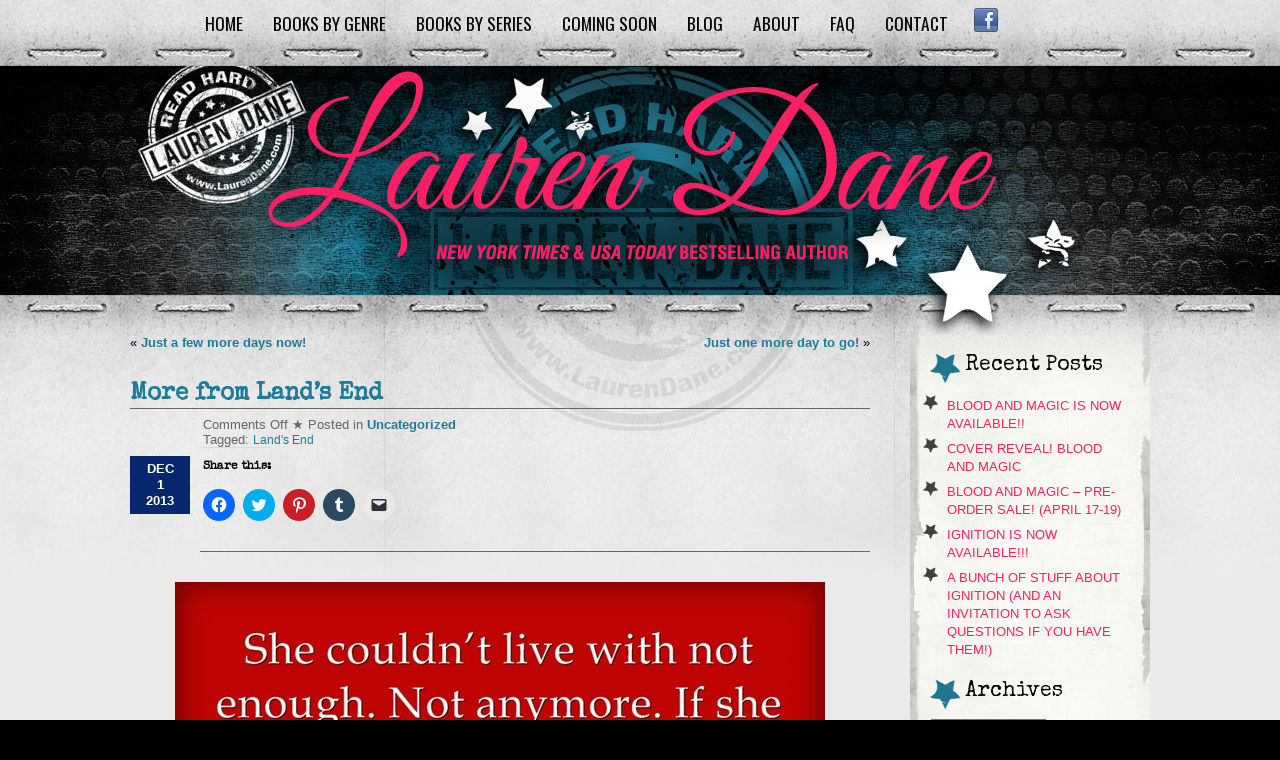

--- FILE ---
content_type: text/html; charset=UTF-8
request_url: https://www.laurendane.com/blog/2013/12/01/more-from-lands-end/
body_size: 12914
content:
<!DOCTYPE HTML PUBLIC "-//W3C//DTD HTML 4.01 Transitional//EN" "http://www.w3.org/TR/html4/loose.dtd">
<html>
<head>
<link href='https://fonts.googleapis.com/css?family=Oswald' rel='stylesheet' type='text/css'>
<link href='https://fonts.googleapis.com/css?family=Special+Elite' rel='stylesheet' type='text/css'>
<meta http-equiv="Content-Type" content="text/html; charset=UTF-8" />


        <meta name="generator" content="WordPress 6.5.7" /> <!-- leave this for stats -->
        <link rel="alternate" type="application/rss+xml" title="RSS 2.0" href="https://www.laurendane.com/feed/" />
        <link rel="alternate" type="text/xml" title="RSS .92" href="https://www.laurendane.com/feed/rss/" />
        <link rel="alternate" type="application/atom+xml" title="Atom 0.3" href="https://www.laurendane.com/feed/atom/" />
        <link rel="pingback" href="https://www.laurendane.com/xmlrpc.php" />
         <?if ( is_singular() ) wp_enqueue_script( 'comment-reply' ); ?>
        
		<!-- All in One SEO 4.6.1.1 - aioseo.com -->
		<title>More from Land’s End | Lauren Dane</title>
		<meta name="robots" content="max-image-preview:large" />
		<link rel="canonical" href="https://www.laurendane.com/blog/2013/12/01/more-from-lands-end/" />
		<meta name="generator" content="All in One SEO (AIOSEO) 4.6.1.1" />
		<meta property="og:locale" content="en_US" />
		<meta property="og:site_name" content="Lauren Dane | New York Times bestselling author" />
		<meta property="og:type" content="article" />
		<meta property="og:title" content="More from Land’s End | Lauren Dane" />
		<meta property="og:url" content="https://www.laurendane.com/blog/2013/12/01/more-from-lands-end/" />
		<meta property="article:published_time" content="2013-12-01T09:00:26+00:00" />
		<meta property="article:modified_time" content="2013-11-30T00:36:35+00:00" />
		<meta name="twitter:card" content="summary" />
		<meta name="twitter:title" content="More from Land’s End | Lauren Dane" />
		<script type="application/ld+json" class="aioseo-schema">
			{"@context":"https:\/\/schema.org","@graph":[{"@type":"Article","@id":"https:\/\/www.laurendane.com\/blog\/2013\/12\/01\/more-from-lands-end\/#article","name":"More from Land\u2019s End | Lauren Dane","headline":"More from Land&#8217;s End","author":{"@id":"https:\/\/www.laurendane.com\/blog\/author\/lauren\/#author"},"publisher":{"@id":"https:\/\/www.laurendane.com\/#organization"},"image":{"@type":"ImageObject","url":"https:\/\/www.laurendane.com\/wp-content\/uploads\/She-couldnt-live-with.jpg","@id":"https:\/\/www.laurendane.com\/blog\/2013\/12\/01\/more-from-lands-end\/#articleImage","width":650,"height":673},"datePublished":"2013-12-01T02:00:26-08:00","dateModified":"2013-11-29T17:36:35-08:00","inLanguage":"en","mainEntityOfPage":{"@id":"https:\/\/www.laurendane.com\/blog\/2013\/12\/01\/more-from-lands-end\/#webpage"},"isPartOf":{"@id":"https:\/\/www.laurendane.com\/blog\/2013\/12\/01\/more-from-lands-end\/#webpage"},"articleSection":"Uncategorized, Land's End"},{"@type":"BreadcrumbList","@id":"https:\/\/www.laurendane.com\/blog\/2013\/12\/01\/more-from-lands-end\/#breadcrumblist","itemListElement":[{"@type":"ListItem","@id":"https:\/\/www.laurendane.com\/#listItem","position":1,"name":"Home","item":"https:\/\/www.laurendane.com\/","nextItem":"https:\/\/www.laurendane.com\/blog\/2013\/#listItem"},{"@type":"ListItem","@id":"https:\/\/www.laurendane.com\/blog\/2013\/#listItem","position":2,"name":"2013","item":"https:\/\/www.laurendane.com\/blog\/2013\/","nextItem":"https:\/\/www.laurendane.com\/blog\/2013\/12\/#listItem","previousItem":"https:\/\/www.laurendane.com\/#listItem"},{"@type":"ListItem","@id":"https:\/\/www.laurendane.com\/blog\/2013\/12\/#listItem","position":3,"name":"December","item":"https:\/\/www.laurendane.com\/blog\/2013\/12\/","nextItem":"https:\/\/www.laurendane.com\/blog\/2013\/12\/01\/#listItem","previousItem":"https:\/\/www.laurendane.com\/blog\/2013\/#listItem"},{"@type":"ListItem","@id":"https:\/\/www.laurendane.com\/blog\/2013\/12\/01\/#listItem","position":4,"name":"1","item":"https:\/\/www.laurendane.com\/blog\/2013\/12\/01\/","nextItem":"https:\/\/www.laurendane.com\/blog\/2013\/12\/01\/more-from-lands-end\/#listItem","previousItem":"https:\/\/www.laurendane.com\/blog\/2013\/12\/#listItem"},{"@type":"ListItem","@id":"https:\/\/www.laurendane.com\/blog\/2013\/12\/01\/more-from-lands-end\/#listItem","position":5,"name":"More from Land's End","previousItem":"https:\/\/www.laurendane.com\/blog\/2013\/12\/01\/#listItem"}]},{"@type":"Organization","@id":"https:\/\/www.laurendane.com\/#organization","name":"Lauren Dane","url":"https:\/\/www.laurendane.com\/"},{"@type":"Person","@id":"https:\/\/www.laurendane.com\/blog\/author\/lauren\/#author","url":"https:\/\/www.laurendane.com\/blog\/author\/lauren\/","name":"Lauren Dane","image":{"@type":"ImageObject","@id":"https:\/\/www.laurendane.com\/blog\/2013\/12\/01\/more-from-lands-end\/#authorImage","url":"https:\/\/secure.gravatar.com\/avatar\/514119b8d983233b0662af49cbd093bb?s=96&r=pg","width":96,"height":96,"caption":"Lauren Dane"}},{"@type":"WebPage","@id":"https:\/\/www.laurendane.com\/blog\/2013\/12\/01\/more-from-lands-end\/#webpage","url":"https:\/\/www.laurendane.com\/blog\/2013\/12\/01\/more-from-lands-end\/","name":"More from Land\u2019s End | Lauren Dane","inLanguage":"en","isPartOf":{"@id":"https:\/\/www.laurendane.com\/#website"},"breadcrumb":{"@id":"https:\/\/www.laurendane.com\/blog\/2013\/12\/01\/more-from-lands-end\/#breadcrumblist"},"author":{"@id":"https:\/\/www.laurendane.com\/blog\/author\/lauren\/#author"},"creator":{"@id":"https:\/\/www.laurendane.com\/blog\/author\/lauren\/#author"},"datePublished":"2013-12-01T02:00:26-08:00","dateModified":"2013-11-29T17:36:35-08:00"},{"@type":"WebSite","@id":"https:\/\/www.laurendane.com\/#website","url":"https:\/\/www.laurendane.com\/","name":"Lauren Dane","description":"New York Times bestselling author","inLanguage":"en","publisher":{"@id":"https:\/\/www.laurendane.com\/#organization"}}]}
		</script>
		<!-- All in One SEO -->

<link rel='dns-prefetch' href='//secure.gravatar.com' />
<link rel='dns-prefetch' href='//stats.wp.com' />
<link rel='dns-prefetch' href='//v0.wordpress.com' />
<script type="text/javascript">
/* <![CDATA[ */
window._wpemojiSettings = {"baseUrl":"https:\/\/s.w.org\/images\/core\/emoji\/15.0.3\/72x72\/","ext":".png","svgUrl":"https:\/\/s.w.org\/images\/core\/emoji\/15.0.3\/svg\/","svgExt":".svg","source":{"concatemoji":"https:\/\/www.laurendane.com\/wp-includes\/js\/wp-emoji-release.min.js?ver=409413ad3795bdec0b6b798e8f0a23a7"}};
/*! This file is auto-generated */
!function(i,n){var o,s,e;function c(e){try{var t={supportTests:e,timestamp:(new Date).valueOf()};sessionStorage.setItem(o,JSON.stringify(t))}catch(e){}}function p(e,t,n){e.clearRect(0,0,e.canvas.width,e.canvas.height),e.fillText(t,0,0);var t=new Uint32Array(e.getImageData(0,0,e.canvas.width,e.canvas.height).data),r=(e.clearRect(0,0,e.canvas.width,e.canvas.height),e.fillText(n,0,0),new Uint32Array(e.getImageData(0,0,e.canvas.width,e.canvas.height).data));return t.every(function(e,t){return e===r[t]})}function u(e,t,n){switch(t){case"flag":return n(e,"\ud83c\udff3\ufe0f\u200d\u26a7\ufe0f","\ud83c\udff3\ufe0f\u200b\u26a7\ufe0f")?!1:!n(e,"\ud83c\uddfa\ud83c\uddf3","\ud83c\uddfa\u200b\ud83c\uddf3")&&!n(e,"\ud83c\udff4\udb40\udc67\udb40\udc62\udb40\udc65\udb40\udc6e\udb40\udc67\udb40\udc7f","\ud83c\udff4\u200b\udb40\udc67\u200b\udb40\udc62\u200b\udb40\udc65\u200b\udb40\udc6e\u200b\udb40\udc67\u200b\udb40\udc7f");case"emoji":return!n(e,"\ud83d\udc26\u200d\u2b1b","\ud83d\udc26\u200b\u2b1b")}return!1}function f(e,t,n){var r="undefined"!=typeof WorkerGlobalScope&&self instanceof WorkerGlobalScope?new OffscreenCanvas(300,150):i.createElement("canvas"),a=r.getContext("2d",{willReadFrequently:!0}),o=(a.textBaseline="top",a.font="600 32px Arial",{});return e.forEach(function(e){o[e]=t(a,e,n)}),o}function t(e){var t=i.createElement("script");t.src=e,t.defer=!0,i.head.appendChild(t)}"undefined"!=typeof Promise&&(o="wpEmojiSettingsSupports",s=["flag","emoji"],n.supports={everything:!0,everythingExceptFlag:!0},e=new Promise(function(e){i.addEventListener("DOMContentLoaded",e,{once:!0})}),new Promise(function(t){var n=function(){try{var e=JSON.parse(sessionStorage.getItem(o));if("object"==typeof e&&"number"==typeof e.timestamp&&(new Date).valueOf()<e.timestamp+604800&&"object"==typeof e.supportTests)return e.supportTests}catch(e){}return null}();if(!n){if("undefined"!=typeof Worker&&"undefined"!=typeof OffscreenCanvas&&"undefined"!=typeof URL&&URL.createObjectURL&&"undefined"!=typeof Blob)try{var e="postMessage("+f.toString()+"("+[JSON.stringify(s),u.toString(),p.toString()].join(",")+"));",r=new Blob([e],{type:"text/javascript"}),a=new Worker(URL.createObjectURL(r),{name:"wpTestEmojiSupports"});return void(a.onmessage=function(e){c(n=e.data),a.terminate(),t(n)})}catch(e){}c(n=f(s,u,p))}t(n)}).then(function(e){for(var t in e)n.supports[t]=e[t],n.supports.everything=n.supports.everything&&n.supports[t],"flag"!==t&&(n.supports.everythingExceptFlag=n.supports.everythingExceptFlag&&n.supports[t]);n.supports.everythingExceptFlag=n.supports.everythingExceptFlag&&!n.supports.flag,n.DOMReady=!1,n.readyCallback=function(){n.DOMReady=!0}}).then(function(){return e}).then(function(){var e;n.supports.everything||(n.readyCallback(),(e=n.source||{}).concatemoji?t(e.concatemoji):e.wpemoji&&e.twemoji&&(t(e.twemoji),t(e.wpemoji)))}))}((window,document),window._wpemojiSettings);
/* ]]> */
</script>
<style id='wp-emoji-styles-inline-css' type='text/css'>

	img.wp-smiley, img.emoji {
		display: inline !important;
		border: none !important;
		box-shadow: none !important;
		height: 1em !important;
		width: 1em !important;
		margin: 0 0.07em !important;
		vertical-align: -0.1em !important;
		background: none !important;
		padding: 0 !important;
	}
</style>
<link rel='stylesheet' id='wp-block-library-css' href='https://www.laurendane.com/wp-includes/css/dist/block-library/style.min.css?ver=409413ad3795bdec0b6b798e8f0a23a7' type='text/css' media='all' />
<style id='wp-block-library-inline-css' type='text/css'>
.has-text-align-justify{text-align:justify;}
</style>
<link rel='stylesheet' id='mediaelement-css' href='https://www.laurendane.com/wp-includes/js/mediaelement/mediaelementplayer-legacy.min.css?ver=4.2.17' type='text/css' media='all' />
<link rel='stylesheet' id='wp-mediaelement-css' href='https://www.laurendane.com/wp-includes/js/mediaelement/wp-mediaelement.min.css?ver=409413ad3795bdec0b6b798e8f0a23a7' type='text/css' media='all' />
<style id='jetpack-sharing-buttons-style-inline-css' type='text/css'>
.jetpack-sharing-buttons__services-list{display:flex;flex-direction:row;flex-wrap:wrap;gap:0;list-style-type:none;margin:5px;padding:0}.jetpack-sharing-buttons__services-list.has-small-icon-size{font-size:12px}.jetpack-sharing-buttons__services-list.has-normal-icon-size{font-size:16px}.jetpack-sharing-buttons__services-list.has-large-icon-size{font-size:24px}.jetpack-sharing-buttons__services-list.has-huge-icon-size{font-size:36px}@media print{.jetpack-sharing-buttons__services-list{display:none!important}}.editor-styles-wrapper .wp-block-jetpack-sharing-buttons{gap:0;padding-inline-start:0}ul.jetpack-sharing-buttons__services-list.has-background{padding:1.25em 2.375em}
</style>
<style id='classic-theme-styles-inline-css' type='text/css'>
/*! This file is auto-generated */
.wp-block-button__link{color:#fff;background-color:#32373c;border-radius:9999px;box-shadow:none;text-decoration:none;padding:calc(.667em + 2px) calc(1.333em + 2px);font-size:1.125em}.wp-block-file__button{background:#32373c;color:#fff;text-decoration:none}
</style>
<style id='global-styles-inline-css' type='text/css'>
body{--wp--preset--color--black: #000000;--wp--preset--color--cyan-bluish-gray: #abb8c3;--wp--preset--color--white: #ffffff;--wp--preset--color--pale-pink: #f78da7;--wp--preset--color--vivid-red: #cf2e2e;--wp--preset--color--luminous-vivid-orange: #ff6900;--wp--preset--color--luminous-vivid-amber: #fcb900;--wp--preset--color--light-green-cyan: #7bdcb5;--wp--preset--color--vivid-green-cyan: #00d084;--wp--preset--color--pale-cyan-blue: #8ed1fc;--wp--preset--color--vivid-cyan-blue: #0693e3;--wp--preset--color--vivid-purple: #9b51e0;--wp--preset--gradient--vivid-cyan-blue-to-vivid-purple: linear-gradient(135deg,rgba(6,147,227,1) 0%,rgb(155,81,224) 100%);--wp--preset--gradient--light-green-cyan-to-vivid-green-cyan: linear-gradient(135deg,rgb(122,220,180) 0%,rgb(0,208,130) 100%);--wp--preset--gradient--luminous-vivid-amber-to-luminous-vivid-orange: linear-gradient(135deg,rgba(252,185,0,1) 0%,rgba(255,105,0,1) 100%);--wp--preset--gradient--luminous-vivid-orange-to-vivid-red: linear-gradient(135deg,rgba(255,105,0,1) 0%,rgb(207,46,46) 100%);--wp--preset--gradient--very-light-gray-to-cyan-bluish-gray: linear-gradient(135deg,rgb(238,238,238) 0%,rgb(169,184,195) 100%);--wp--preset--gradient--cool-to-warm-spectrum: linear-gradient(135deg,rgb(74,234,220) 0%,rgb(151,120,209) 20%,rgb(207,42,186) 40%,rgb(238,44,130) 60%,rgb(251,105,98) 80%,rgb(254,248,76) 100%);--wp--preset--gradient--blush-light-purple: linear-gradient(135deg,rgb(255,206,236) 0%,rgb(152,150,240) 100%);--wp--preset--gradient--blush-bordeaux: linear-gradient(135deg,rgb(254,205,165) 0%,rgb(254,45,45) 50%,rgb(107,0,62) 100%);--wp--preset--gradient--luminous-dusk: linear-gradient(135deg,rgb(255,203,112) 0%,rgb(199,81,192) 50%,rgb(65,88,208) 100%);--wp--preset--gradient--pale-ocean: linear-gradient(135deg,rgb(255,245,203) 0%,rgb(182,227,212) 50%,rgb(51,167,181) 100%);--wp--preset--gradient--electric-grass: linear-gradient(135deg,rgb(202,248,128) 0%,rgb(113,206,126) 100%);--wp--preset--gradient--midnight: linear-gradient(135deg,rgb(2,3,129) 0%,rgb(40,116,252) 100%);--wp--preset--font-size--small: 13px;--wp--preset--font-size--medium: 20px;--wp--preset--font-size--large: 36px;--wp--preset--font-size--x-large: 42px;--wp--preset--spacing--20: 0.44rem;--wp--preset--spacing--30: 0.67rem;--wp--preset--spacing--40: 1rem;--wp--preset--spacing--50: 1.5rem;--wp--preset--spacing--60: 2.25rem;--wp--preset--spacing--70: 3.38rem;--wp--preset--spacing--80: 5.06rem;--wp--preset--shadow--natural: 6px 6px 9px rgba(0, 0, 0, 0.2);--wp--preset--shadow--deep: 12px 12px 50px rgba(0, 0, 0, 0.4);--wp--preset--shadow--sharp: 6px 6px 0px rgba(0, 0, 0, 0.2);--wp--preset--shadow--outlined: 6px 6px 0px -3px rgba(255, 255, 255, 1), 6px 6px rgba(0, 0, 0, 1);--wp--preset--shadow--crisp: 6px 6px 0px rgba(0, 0, 0, 1);}:where(.is-layout-flex){gap: 0.5em;}:where(.is-layout-grid){gap: 0.5em;}body .is-layout-flex{display: flex;}body .is-layout-flex{flex-wrap: wrap;align-items: center;}body .is-layout-flex > *{margin: 0;}body .is-layout-grid{display: grid;}body .is-layout-grid > *{margin: 0;}:where(.wp-block-columns.is-layout-flex){gap: 2em;}:where(.wp-block-columns.is-layout-grid){gap: 2em;}:where(.wp-block-post-template.is-layout-flex){gap: 1.25em;}:where(.wp-block-post-template.is-layout-grid){gap: 1.25em;}.has-black-color{color: var(--wp--preset--color--black) !important;}.has-cyan-bluish-gray-color{color: var(--wp--preset--color--cyan-bluish-gray) !important;}.has-white-color{color: var(--wp--preset--color--white) !important;}.has-pale-pink-color{color: var(--wp--preset--color--pale-pink) !important;}.has-vivid-red-color{color: var(--wp--preset--color--vivid-red) !important;}.has-luminous-vivid-orange-color{color: var(--wp--preset--color--luminous-vivid-orange) !important;}.has-luminous-vivid-amber-color{color: var(--wp--preset--color--luminous-vivid-amber) !important;}.has-light-green-cyan-color{color: var(--wp--preset--color--light-green-cyan) !important;}.has-vivid-green-cyan-color{color: var(--wp--preset--color--vivid-green-cyan) !important;}.has-pale-cyan-blue-color{color: var(--wp--preset--color--pale-cyan-blue) !important;}.has-vivid-cyan-blue-color{color: var(--wp--preset--color--vivid-cyan-blue) !important;}.has-vivid-purple-color{color: var(--wp--preset--color--vivid-purple) !important;}.has-black-background-color{background-color: var(--wp--preset--color--black) !important;}.has-cyan-bluish-gray-background-color{background-color: var(--wp--preset--color--cyan-bluish-gray) !important;}.has-white-background-color{background-color: var(--wp--preset--color--white) !important;}.has-pale-pink-background-color{background-color: var(--wp--preset--color--pale-pink) !important;}.has-vivid-red-background-color{background-color: var(--wp--preset--color--vivid-red) !important;}.has-luminous-vivid-orange-background-color{background-color: var(--wp--preset--color--luminous-vivid-orange) !important;}.has-luminous-vivid-amber-background-color{background-color: var(--wp--preset--color--luminous-vivid-amber) !important;}.has-light-green-cyan-background-color{background-color: var(--wp--preset--color--light-green-cyan) !important;}.has-vivid-green-cyan-background-color{background-color: var(--wp--preset--color--vivid-green-cyan) !important;}.has-pale-cyan-blue-background-color{background-color: var(--wp--preset--color--pale-cyan-blue) !important;}.has-vivid-cyan-blue-background-color{background-color: var(--wp--preset--color--vivid-cyan-blue) !important;}.has-vivid-purple-background-color{background-color: var(--wp--preset--color--vivid-purple) !important;}.has-black-border-color{border-color: var(--wp--preset--color--black) !important;}.has-cyan-bluish-gray-border-color{border-color: var(--wp--preset--color--cyan-bluish-gray) !important;}.has-white-border-color{border-color: var(--wp--preset--color--white) !important;}.has-pale-pink-border-color{border-color: var(--wp--preset--color--pale-pink) !important;}.has-vivid-red-border-color{border-color: var(--wp--preset--color--vivid-red) !important;}.has-luminous-vivid-orange-border-color{border-color: var(--wp--preset--color--luminous-vivid-orange) !important;}.has-luminous-vivid-amber-border-color{border-color: var(--wp--preset--color--luminous-vivid-amber) !important;}.has-light-green-cyan-border-color{border-color: var(--wp--preset--color--light-green-cyan) !important;}.has-vivid-green-cyan-border-color{border-color: var(--wp--preset--color--vivid-green-cyan) !important;}.has-pale-cyan-blue-border-color{border-color: var(--wp--preset--color--pale-cyan-blue) !important;}.has-vivid-cyan-blue-border-color{border-color: var(--wp--preset--color--vivid-cyan-blue) !important;}.has-vivid-purple-border-color{border-color: var(--wp--preset--color--vivid-purple) !important;}.has-vivid-cyan-blue-to-vivid-purple-gradient-background{background: var(--wp--preset--gradient--vivid-cyan-blue-to-vivid-purple) !important;}.has-light-green-cyan-to-vivid-green-cyan-gradient-background{background: var(--wp--preset--gradient--light-green-cyan-to-vivid-green-cyan) !important;}.has-luminous-vivid-amber-to-luminous-vivid-orange-gradient-background{background: var(--wp--preset--gradient--luminous-vivid-amber-to-luminous-vivid-orange) !important;}.has-luminous-vivid-orange-to-vivid-red-gradient-background{background: var(--wp--preset--gradient--luminous-vivid-orange-to-vivid-red) !important;}.has-very-light-gray-to-cyan-bluish-gray-gradient-background{background: var(--wp--preset--gradient--very-light-gray-to-cyan-bluish-gray) !important;}.has-cool-to-warm-spectrum-gradient-background{background: var(--wp--preset--gradient--cool-to-warm-spectrum) !important;}.has-blush-light-purple-gradient-background{background: var(--wp--preset--gradient--blush-light-purple) !important;}.has-blush-bordeaux-gradient-background{background: var(--wp--preset--gradient--blush-bordeaux) !important;}.has-luminous-dusk-gradient-background{background: var(--wp--preset--gradient--luminous-dusk) !important;}.has-pale-ocean-gradient-background{background: var(--wp--preset--gradient--pale-ocean) !important;}.has-electric-grass-gradient-background{background: var(--wp--preset--gradient--electric-grass) !important;}.has-midnight-gradient-background{background: var(--wp--preset--gradient--midnight) !important;}.has-small-font-size{font-size: var(--wp--preset--font-size--small) !important;}.has-medium-font-size{font-size: var(--wp--preset--font-size--medium) !important;}.has-large-font-size{font-size: var(--wp--preset--font-size--large) !important;}.has-x-large-font-size{font-size: var(--wp--preset--font-size--x-large) !important;}
.wp-block-navigation a:where(:not(.wp-element-button)){color: inherit;}
:where(.wp-block-post-template.is-layout-flex){gap: 1.25em;}:where(.wp-block-post-template.is-layout-grid){gap: 1.25em;}
:where(.wp-block-columns.is-layout-flex){gap: 2em;}:where(.wp-block-columns.is-layout-grid){gap: 2em;}
.wp-block-pullquote{font-size: 1.5em;line-height: 1.6;}
</style>
<link rel='stylesheet' id='readhard-css' href='https://www.laurendane.com/wp-content/themes/readhard/style.css?ver=202202181626' type='text/css' media='all' />
<!-- `sharedaddy` is included in the concatenated jetpack.css -->
<link rel='stylesheet' id='social-logos-css' href='https://www.laurendane.com/wp-content/plugins/jetpack/_inc/social-logos/social-logos.min.css?ver=13.3.1' type='text/css' media='all' />
<link rel='stylesheet' id='jetpack_css-css' href='https://www.laurendane.com/wp-content/plugins/jetpack/css/jetpack.css?ver=13.3.1' type='text/css' media='all' />
<link rel="https://api.w.org/" href="https://www.laurendane.com/wp-json/" /><link rel="alternate" type="application/json" href="https://www.laurendane.com/wp-json/wp/v2/posts/9108" /><link rel="EditURI" type="application/rsd+xml" title="RSD" href="https://www.laurendane.com/xmlrpc.php?rsd" />
<link rel="alternate" type="application/json+oembed" href="https://www.laurendane.com/wp-json/oembed/1.0/embed?url=https%3A%2F%2Fwww.laurendane.com%2Fblog%2F2013%2F12%2F01%2Fmore-from-lands-end%2F" />
<link rel="alternate" type="text/xml+oembed" href="https://www.laurendane.com/wp-json/oembed/1.0/embed?url=https%3A%2F%2Fwww.laurendane.com%2Fblog%2F2013%2F12%2F01%2Fmore-from-lands-end%2F&#038;format=xml" />
		<script type="text/javascript">
			var _statcounter = _statcounter || [];
			_statcounter.push({"tags": {"author": "Lauren"}});
		</script>
			<style>img#wpstats{display:none}</style>
		<link rel="shortcut icon" href="https://www.laurendane.com/favicon.ico" />
<script src="https://ajax.googleapis.com/ajax/libs/jquery/1.7.1/jquery.min.js"></script>
<script type="text/javascript">
<!--
sfHover = function() {
var sfEls = document.getElementById("nav").getElementsByTagName("LI");
for (var i=0; i<sfEls.length; i++) {
sfEls[i].onmouseover=function() {
this.className+=" sfhover";
}
sfEls[i].onmouseout=function() {
this.className=this.className.replace(new RegExp(" sfhover\\b"), "");
}
}
}
if (window.attachEvent) window.attachEvent("onload", sfHover);
-->
</script>

<!-- MailerLite Universal -->
<script>
(function(m,a,i,l,e,r){ m['MailerLiteObject']=e;function f(){
var c={ a:arguments,q:[]};var r=this.push(c);return "number"!=typeof r?r:f.bind(c.q);}
f.q=f.q||[];m[e]=m[e]||f.bind(f.q);m[e].q=m[e].q||f.q;r=a.createElement(i);
var _=a.getElementsByTagName(i)[0];r.async=1;r.src=l+'?v'+(~~(new Date().getTime()/1000000));
_.parentNode.insertBefore(r,_);})(window, document, 'script', 'https://static.mailerlite.com/js/universal.js', 'ml');

var ml_account = ml('accounts', '3826727', 'z2g1x4w5v3', 'load');
</script>
<!-- End MailerLite Universal -->

</head>
<body data-rsssl=1>      
<div id="wrapper">
<table align="center" cellpadding="0" cellspacing="0" border="0" width="100%" class="navbarwrapper"><tr><td></td><td align="center" valign="top">
<table style="margin:0 auto;padding:0;" width="1020" align="center" cellpadding="0" cellspacing="0" border="0"><tr><td valign="top">
<div id="nav" class="menu-main-menu-container"><ul id="menu-main-menu" class="menu"><li id="menu-item-9793" class="menu-item menu-item-type-post_type menu-item-object-page menu-item-home menu-item-9793"><a href="https://www.laurendane.com/">Home</a></li>
<li id="menu-item-9794" class="menu-item menu-item-type-custom menu-item-object-custom menu-item-has-children menu-item-9794"><a href="https://www.laurendane.com/books/">Books by Genre</a>
<ul class="sub-menu">
	<li id="menu-item-9797" class="menu-item menu-item-type-taxonomy menu-item-object-genre menu-item-9797"><a href="https://www.laurendane.com/books-by-genre/contemporary/">Contemporary</a></li>
	<li id="menu-item-9817" class="menu-item menu-item-type-taxonomy menu-item-object-heatlevel menu-item-9817"><a href="https://www.laurendane.com/blog/heat-level/erotic-romance/">Erotic Romance</a></li>
	<li id="menu-item-9798" class="menu-item menu-item-type-taxonomy menu-item-object-genre menu-item-9798"><a href="https://www.laurendane.com/books-by-genre/paranormal/">Paranormal</a></li>
	<li id="menu-item-9818" class="menu-item menu-item-type-taxonomy menu-item-object-heatlevel menu-item-9818"><a href="https://www.laurendane.com/blog/heat-level/romance/">Romance</a></li>
	<li id="menu-item-9799" class="menu-item menu-item-type-taxonomy menu-item-object-genre menu-item-9799"><a href="https://www.laurendane.com/books-by-genre/sci-fifuture/">Sci-Fi/Future</a></li>
	<li id="menu-item-9800" class="menu-item menu-item-type-taxonomy menu-item-object-genre menu-item-9800"><a href="https://www.laurendane.com/books-by-genre/urban-fantasy/">Urban Fantasy</a></li>
	<li id="menu-item-9838" class="menu-item menu-item-type-post_type menu-item-object-page menu-item-9838"><a target="_blank" rel="noopener" href="https://www.laurendane.com/printable-booklist/">Printable Booklist</a></li>
	<li id="menu-item-9837" class="menu-item menu-item-type-post_type menu-item-object-page menu-item-9837"><a target="_blank" rel="noopener" href="https://www.laurendane.com/printable-series-list/">Printable Series List</a></li>
</ul>
</li>
<li id="menu-item-9795" class="menu-item menu-item-type-custom menu-item-object-custom menu-item-has-children menu-item-9795"><a href="https://www.laurendane.com/books/">Books by Series</a>
<ul class="sub-menu">
	<li id="menu-item-10443" class="menu-item menu-item-type-taxonomy menu-item-object-series menu-item-10443"><a href="https://www.laurendane.com/connected-books/bettencourt-brothers/">Bettencourt Brothers</a></li>
	<li id="menu-item-9801" class="menu-item menu-item-type-taxonomy menu-item-object-series menu-item-9801"><a href="https://www.laurendane.com/connected-books/bound-by-magick/">Bound By Magick</a></li>
	<li id="menu-item-9802" class="menu-item menu-item-type-taxonomy menu-item-object-series menu-item-9802"><a href="https://www.laurendane.com/connected-books/brown-family/">Brown Family</a></li>
	<li id="menu-item-9803" class="menu-item menu-item-type-taxonomy menu-item-object-series menu-item-9803"><a href="https://www.laurendane.com/connected-books/cascadia-wolves/">Cascadia Wolves</a></li>
	<li id="menu-item-9804" class="menu-item menu-item-type-taxonomy menu-item-object-series menu-item-9804"><a href="https://www.laurendane.com/connected-books/chase-brothers/">Chase Brothers</a></li>
	<li id="menu-item-10283" class="menu-item menu-item-type-taxonomy menu-item-object-series menu-item-10283"><a href="https://www.laurendane.com/connected-books/cherchez-wolf-pack/">Cherchez Wolf Pack</a></li>
	<li id="menu-item-9823" class="menu-item menu-item-type-taxonomy menu-item-object-series menu-item-9823"><a href="https://www.laurendane.com/connected-books/co-written-with-megan-hart/">Co-Written with Megan Hart</a></li>
	<li id="menu-item-9805" class="menu-item menu-item-type-taxonomy menu-item-object-series menu-item-9805"><a href="https://www.laurendane.com/connected-books/de-la-vega-cats/">de La Vega Cats</a></li>
	<li id="menu-item-9806" class="menu-item menu-item-type-taxonomy menu-item-object-series menu-item-9806"><a href="https://www.laurendane.com/connected-books/delicious/">Delicious</a></li>
	<li id="menu-item-10285" class="menu-item menu-item-type-taxonomy menu-item-object-series menu-item-10285"><a href="https://www.laurendane.com/connected-books/diablo-lake/">Diablo Lake</a></li>
	<li id="menu-item-9824" class="menu-item menu-item-type-taxonomy menu-item-object-series menu-item-9824"><a href="https://www.laurendane.com/connected-books/federation-series/">Federation Series</a></li>
	<li id="menu-item-9813" class="menu-item menu-item-type-taxonomy menu-item-object-series menu-item-9813"><a href="https://www.laurendane.com/connected-books/the-hurley-boys/">Hurley Boys</a></li>
	<li id="menu-item-9809" class="menu-item menu-item-type-taxonomy menu-item-object-series menu-item-9809"><a href="https://www.laurendane.com/connected-books/ink-and-chrome/">Ink and Chrome</a></li>
	<li id="menu-item-9810" class="menu-item menu-item-type-taxonomy menu-item-object-series menu-item-9810"><a href="https://www.laurendane.com/connected-books/metamorphosis-series/">Metamorphosis Series</a></li>
	<li id="menu-item-9811" class="menu-item menu-item-type-taxonomy menu-item-object-series menu-item-9811"><a href="https://www.laurendane.com/connected-books/petal-georgia/">Petal Georgia</a></li>
	<li id="menu-item-9812" class="menu-item menu-item-type-taxonomy menu-item-object-series menu-item-9812"><a href="https://www.laurendane.com/connected-books/rowan-summerwaite-novels/">Goddess With A Blade</a></li>
	<li id="menu-item-10405" class="menu-item menu-item-type-taxonomy menu-item-object-series menu-item-10405"><a href="https://www.laurendane.com/connected-books/whiskey-sharp/">Whiskey Sharp</a></li>
	<li id="menu-item-9825" class="menu-item menu-item-type-taxonomy menu-item-object-series menu-item-9825"><a href="https://www.laurendane.com/connected-books/single-titles/">Single Titles</a></li>
	<li id="menu-item-9822" class="menu-item menu-item-type-taxonomy menu-item-object-series menu-item-9822"><a href="https://www.laurendane.com/connected-books/anthologies/">Anthologies</a></li>
	<li id="menu-item-9840" class="menu-item menu-item-type-post_type menu-item-object-page menu-item-9840"><a target="_blank" rel="noopener" href="https://www.laurendane.com/printable-booklist/">Printable Booklist</a></li>
	<li id="menu-item-9839" class="menu-item menu-item-type-post_type menu-item-object-page menu-item-9839"><a target="_blank" rel="noopener" href="https://www.laurendane.com/printable-series-list/">Printable Series List</a></li>
</ul>
</li>
<li id="menu-item-5622" class="menu-item menu-item-type-post_type menu-item-object-page menu-item-5622"><a href="https://www.laurendane.com/coming-soon/">Coming Soon</a></li>
<li id="menu-item-5619" class="menu-item menu-item-type-post_type menu-item-object-page current_page_parent menu-item-5619"><a href="https://www.laurendane.com/blog/">Blog</a></li>
<li id="menu-item-5621" class="menu-item menu-item-type-post_type menu-item-object-page menu-item-5621"><a href="https://www.laurendane.com/about/">About</a></li>
<li id="menu-item-9796" class="menu-item menu-item-type-custom menu-item-object-custom menu-item-9796"><a href="https://www.laurendane.com/faq/">FAQ</a></li>
<li id="menu-item-5623" class="menu-item menu-item-type-post_type menu-item-object-page menu-item-5623"><a href="https://www.laurendane.com/contact/">Contact</a></li>
<li id="menu-item-9841" class="facebook menu-item menu-item-type-custom menu-item-object-custom menu-item-9841"><a target="_blank" rel="noopener" href="http://www.facebook.com/AuthorLaurenDane">Facebook</a></li>
</ul></div></td></tr></table>
</td><td></td></tr></table>
<div id="header">
<div id="header-image"><a href="https://www.laurendane.com/blog/"><img src="https://www.laurendane.com/wp-content/themes/readhard/images/header.jpg" alt="Lauren Dane" border="0" width="1020" height="229"></a></div>
</div>
<table cellpadding="0" cellspacing="0" border="0" width="100%" align="center" id="y"><tr><td></td><td>
<table cellpadding="0" cellspacing="0" border="0" width="1020px" align="center" id="x">
<tr>
<td width="780" class="maincontentbg" valign="top">
<div id="content">
<table width="100%" border="0" cellpadding="0" cellspacing="0"><tr><td width="45%"><div align="left">&laquo; <a href="https://www.laurendane.com/blog/2013/11/30/just-a-few-more-days-now/">Just a few more days now!</a></div></td><td width="10%"></td><td  width="45%"><div align="right"> <a href="https://www.laurendane.com/blog/2013/12/02/just-one-more-day-to-go/">Just one more day to go!</a> &raquo;</div></td></tr></table>
<br><br>
<div class="post">
<table cellpadding="0" cellspacing="0" border="0" width="100%">
<tr><td colspan="3"><div class="titlepost" id="post-9108"><a href="https://www.laurendane.com/blog/2013/12/01/more-from-lands-end/" rel="bookmark" title="Permanent Link to More from Land&#8217;s End">More from Land&#8217;s End</a></div></td></tr>
<tr><td valign="middle" width="60" align="center">
<div class="date">
Dec<br/>
1<br/>
2013</div>
</td><td width="10"></td><td valign="middle">
<div class="premetadata"><span>Comments Off<span class="screen-reader-text"> on More from Land&#8217;s End</span></span> &#9733; Posted in <a href="https://www.laurendane.com/blog/category/uncategorized/" rel="category tag">Uncategorized</a><br/><span class="tags">Tagged: <a href="https://www.laurendane.com/blog/tag/lands-end/" rel="tag">Land's End</a></span><div class="sharedaddy sd-sharing-enabled"><div class="robots-nocontent sd-block sd-social sd-social-icon sd-sharing"><h3 class="sd-title">Share this:</h3><div class="sd-content"><ul><li class="share-facebook"><a rel="nofollow noopener noreferrer" data-shared="sharing-facebook-9108" class="share-facebook sd-button share-icon no-text" href="https://www.laurendane.com/blog/2013/12/01/more-from-lands-end/?share=facebook" target="_blank" title="Click to share on Facebook" ><span></span><span class="sharing-screen-reader-text">Click to share on Facebook (Opens in new window)</span></a></li><li class="share-twitter"><a rel="nofollow noopener noreferrer" data-shared="sharing-twitter-9108" class="share-twitter sd-button share-icon no-text" href="https://www.laurendane.com/blog/2013/12/01/more-from-lands-end/?share=twitter" target="_blank" title="Click to share on Twitter" ><span></span><span class="sharing-screen-reader-text">Click to share on Twitter (Opens in new window)</span></a></li><li class="share-pinterest"><a rel="nofollow noopener noreferrer" data-shared="sharing-pinterest-9108" class="share-pinterest sd-button share-icon no-text" href="https://www.laurendane.com/blog/2013/12/01/more-from-lands-end/?share=pinterest" target="_blank" title="Click to share on Pinterest" ><span></span><span class="sharing-screen-reader-text">Click to share on Pinterest (Opens in new window)</span></a></li><li class="share-tumblr"><a rel="nofollow noopener noreferrer" data-shared="" class="share-tumblr sd-button share-icon no-text" href="https://www.laurendane.com/blog/2013/12/01/more-from-lands-end/?share=tumblr" target="_blank" title="Click to share on Tumblr" ><span></span><span class="sharing-screen-reader-text">Click to share on Tumblr (Opens in new window)</span></a></li><li class="share-email"><a rel="nofollow noopener noreferrer" data-shared="" class="share-email sd-button share-icon no-text" href="mailto:?subject=%5BShared%20Post%5D%20More%20from%20Land%27s%20End&body=https%3A%2F%2Fwww.laurendane.com%2Fblog%2F2013%2F12%2F01%2Fmore-from-lands-end%2F&share=email" target="_blank" title="Click to email a link to a friend" data-email-share-error-title="Do you have email set up?" data-email-share-error-text="If you&#039;re having problems sharing via email, you might not have email set up for your browser. You may need to create a new email yourself." data-email-share-nonce="36c857b81c" data-email-share-track-url="https://www.laurendane.com/blog/2013/12/01/more-from-lands-end/?share=email"><span></span><span class="sharing-screen-reader-text">Click to email a link to a friend (Opens in new window)</span></a></li><li class="share-end"></li></ul></div></div></div></div>
</td></tr></table>
<div class="entrytext">
<p><img fetchpriority="high" decoding="async" class="aligncenter size-full wp-image-9109" alt="She-couldnt-live-with" src="https://www.laurendane.com/wp-content/uploads/She-couldnt-live-with.jpg" width="650" height="673" srcset="https://www.laurendane.com/wp-content/uploads/She-couldnt-live-with.jpg 650w, https://www.laurendane.com/wp-content/uploads/She-couldnt-live-with-144x150.jpg 144w, https://www.laurendane.com/wp-content/uploads/She-couldnt-live-with-289x300.jpg 289w, https://www.laurendane.com/wp-content/uploads/She-couldnt-live-with-579x600.jpg 579w, https://www.laurendane.com/wp-content/uploads/She-couldnt-live-with-130x134.jpg 130w, https://www.laurendane.com/wp-content/uploads/She-couldnt-live-with-220x227.jpg 220w, https://www.laurendane.com/wp-content/uploads/She-couldnt-live-with-200x207.jpg 200w, https://www.laurendane.com/wp-content/uploads/She-couldnt-live-with-150x155.jpg 150w, https://www.laurendane.com/wp-content/uploads/She-couldnt-live-with-133x137.jpg 133w, https://www.laurendane.com/wp-content/uploads/She-couldnt-live-with-100x103.jpg 100w, https://www.laurendane.com/wp-content/uploads/She-couldnt-live-with-250x258.jpg 250w, https://www.laurendane.com/wp-content/uploads/She-couldnt-live-with-193x200.jpg 193w, https://www.laurendane.com/wp-content/uploads/She-couldnt-live-with-96x100.jpg 96w" sizes="(max-width: 650px) 100vw, 650px" /></p>
</div>
</div>
<p id="single" class="postmetadata">
This <a href="https://www.laurendane.com/blog/2013/12/01/more-from-lands-end/" rel="bookmark" title="Permanent Link: More from Land&#8217;s End">entry</a> was posted on Sunday, December 1st, 2013 at 2:00 am in <a href="https://www.laurendane.com/blog/category/uncategorized/" rel="category tag">Uncategorized</a>. Tagged: <a href="https://www.laurendane.com/blog/tag/lands-end/" rel="tag">Land's End</a>. You can <a href="https://www.laurendane.com/blog/2013/12/01/more-from-lands-end/feed/">feed</a> this entry. Both comments and pings are currently closed.
</p>

<!-- You can start editing here. -->

                  <!-- If comments are closed. -->
                <p class="nocomments">Comments are closed.</p>

        

<br><br>
<table width="100%" border="0" cellpadding="0" cellspacing="0"><tr><td width="45%"><div align="left">&laquo; <a href="https://www.laurendane.com/blog/2013/11/30/just-a-few-more-days-now/">Just a few more days now!</a></div></td><td width="10%"></td><td  width="45%"><div align="right"> <a href="https://www.laurendane.com/blog/2013/12/02/just-one-more-day-to-go/">Just one more day to go!</a> &raquo;</div></td></tr></table>
<br><br>
</div>
</td><td width="240" class="side" valign="top">
<div id="sidebarwrapper">
<div id="sidebar"> 
<ul>

		<div class="widget widget_recent_entries">
		<h2 class="widgettitle">Recent Posts</h2>
		<ul>
											<li>
					<a href="https://www.laurendane.com/blog/2024/09/24/blood-and-magic-is-now-available/">BLOOD AND MAGIC IS NOW AVAILABLE!!</a>
									</li>
											<li>
					<a href="https://www.laurendane.com/blog/2024/05/25/cover-reveal-blood-and-magic/">COVER REVEAL! BLOOD AND MAGIC</a>
									</li>
											<li>
					<a href="https://www.laurendane.com/blog/2024/04/17/blood-and-magic-pre-order-sale-april-17-19/">BLOOD AND MAGIC &#8211; Pre-Order Sale! (April 17-19)</a>
									</li>
											<li>
					<a href="https://www.laurendane.com/blog/2023/09/06/ignition-is-now-available/">IGNITION IS NOW AVAILABLE!!!</a>
									</li>
											<li>
					<a href="https://www.laurendane.com/blog/2023/08/31/a-bunch-of-stuff-about-ignition-and-an-invitation-to-ask-questions-if-you-have-them/">A Bunch of Stuff About Ignition (and an invitation to ask questions if you have them!)</a>
									</li>
					</ul>

		</div><div class="widget widget_archive"><h2 class="widgettitle">Archives</h2>		<label class="screen-reader-text" for="archives-dropdown-3">Archives</label>
		<select id="archives-dropdown-3" name="archive-dropdown">
			
			<option value="">Select Month</option>
				<option value='https://www.laurendane.com/blog/2024/09/'> September 2024 </option>
	<option value='https://www.laurendane.com/blog/2024/05/'> May 2024 </option>
	<option value='https://www.laurendane.com/blog/2024/04/'> April 2024 </option>
	<option value='https://www.laurendane.com/blog/2023/09/'> September 2023 </option>
	<option value='https://www.laurendane.com/blog/2023/08/'> August 2023 </option>
	<option value='https://www.laurendane.com/blog/2023/06/'> June 2023 </option>
	<option value='https://www.laurendane.com/blog/2023/05/'> May 2023 </option>
	<option value='https://www.laurendane.com/blog/2023/04/'> April 2023 </option>
	<option value='https://www.laurendane.com/blog/2022/09/'> September 2022 </option>
	<option value='https://www.laurendane.com/blog/2022/02/'> February 2022 </option>
	<option value='https://www.laurendane.com/blog/2021/10/'> October 2021 </option>
	<option value='https://www.laurendane.com/blog/2021/06/'> June 2021 </option>
	<option value='https://www.laurendane.com/blog/2020/04/'> April 2020 </option>
	<option value='https://www.laurendane.com/blog/2019/12/'> December 2019 </option>
	<option value='https://www.laurendane.com/blog/2019/11/'> November 2019 </option>
	<option value='https://www.laurendane.com/blog/2019/07/'> July 2019 </option>
	<option value='https://www.laurendane.com/blog/2019/06/'> June 2019 </option>
	<option value='https://www.laurendane.com/blog/2019/05/'> May 2019 </option>
	<option value='https://www.laurendane.com/blog/2019/04/'> April 2019 </option>
	<option value='https://www.laurendane.com/blog/2019/03/'> March 2019 </option>
	<option value='https://www.laurendane.com/blog/2019/01/'> January 2019 </option>
	<option value='https://www.laurendane.com/blog/2018/12/'> December 2018 </option>
	<option value='https://www.laurendane.com/blog/2018/10/'> October 2018 </option>
	<option value='https://www.laurendane.com/blog/2018/09/'> September 2018 </option>
	<option value='https://www.laurendane.com/blog/2018/06/'> June 2018 </option>
	<option value='https://www.laurendane.com/blog/2018/05/'> May 2018 </option>
	<option value='https://www.laurendane.com/blog/2018/03/'> March 2018 </option>
	<option value='https://www.laurendane.com/blog/2018/01/'> January 2018 </option>
	<option value='https://www.laurendane.com/blog/2017/10/'> October 2017 </option>
	<option value='https://www.laurendane.com/blog/2017/09/'> September 2017 </option>
	<option value='https://www.laurendane.com/blog/2017/08/'> August 2017 </option>
	<option value='https://www.laurendane.com/blog/2017/06/'> June 2017 </option>
	<option value='https://www.laurendane.com/blog/2017/04/'> April 2017 </option>
	<option value='https://www.laurendane.com/blog/2017/03/'> March 2017 </option>
	<option value='https://www.laurendane.com/blog/2017/02/'> February 2017 </option>
	<option value='https://www.laurendane.com/blog/2017/01/'> January 2017 </option>
	<option value='https://www.laurendane.com/blog/2016/12/'> December 2016 </option>
	<option value='https://www.laurendane.com/blog/2016/11/'> November 2016 </option>
	<option value='https://www.laurendane.com/blog/2016/10/'> October 2016 </option>
	<option value='https://www.laurendane.com/blog/2016/09/'> September 2016 </option>
	<option value='https://www.laurendane.com/blog/2016/08/'> August 2016 </option>
	<option value='https://www.laurendane.com/blog/2016/07/'> July 2016 </option>
	<option value='https://www.laurendane.com/blog/2016/06/'> June 2016 </option>
	<option value='https://www.laurendane.com/blog/2016/05/'> May 2016 </option>
	<option value='https://www.laurendane.com/blog/2016/04/'> April 2016 </option>
	<option value='https://www.laurendane.com/blog/2016/03/'> March 2016 </option>
	<option value='https://www.laurendane.com/blog/2016/02/'> February 2016 </option>
	<option value='https://www.laurendane.com/blog/2015/12/'> December 2015 </option>
	<option value='https://www.laurendane.com/blog/2015/11/'> November 2015 </option>
	<option value='https://www.laurendane.com/blog/2015/10/'> October 2015 </option>
	<option value='https://www.laurendane.com/blog/2015/09/'> September 2015 </option>
	<option value='https://www.laurendane.com/blog/2015/08/'> August 2015 </option>
	<option value='https://www.laurendane.com/blog/2015/07/'> July 2015 </option>
	<option value='https://www.laurendane.com/blog/2015/06/'> June 2015 </option>
	<option value='https://www.laurendane.com/blog/2015/05/'> May 2015 </option>
	<option value='https://www.laurendane.com/blog/2015/04/'> April 2015 </option>
	<option value='https://www.laurendane.com/blog/2015/03/'> March 2015 </option>
	<option value='https://www.laurendane.com/blog/2015/02/'> February 2015 </option>
	<option value='https://www.laurendane.com/blog/2015/01/'> January 2015 </option>
	<option value='https://www.laurendane.com/blog/2014/12/'> December 2014 </option>
	<option value='https://www.laurendane.com/blog/2014/11/'> November 2014 </option>
	<option value='https://www.laurendane.com/blog/2014/10/'> October 2014 </option>
	<option value='https://www.laurendane.com/blog/2014/09/'> September 2014 </option>
	<option value='https://www.laurendane.com/blog/2014/08/'> August 2014 </option>
	<option value='https://www.laurendane.com/blog/2014/07/'> July 2014 </option>
	<option value='https://www.laurendane.com/blog/2014/06/'> June 2014 </option>
	<option value='https://www.laurendane.com/blog/2014/05/'> May 2014 </option>
	<option value='https://www.laurendane.com/blog/2014/04/'> April 2014 </option>
	<option value='https://www.laurendane.com/blog/2014/03/'> March 2014 </option>
	<option value='https://www.laurendane.com/blog/2014/02/'> February 2014 </option>
	<option value='https://www.laurendane.com/blog/2014/01/'> January 2014 </option>
	<option value='https://www.laurendane.com/blog/2013/12/'> December 2013 </option>
	<option value='https://www.laurendane.com/blog/2013/11/'> November 2013 </option>
	<option value='https://www.laurendane.com/blog/2013/10/'> October 2013 </option>
	<option value='https://www.laurendane.com/blog/2013/09/'> September 2013 </option>
	<option value='https://www.laurendane.com/blog/2013/08/'> August 2013 </option>
	<option value='https://www.laurendane.com/blog/2013/07/'> July 2013 </option>
	<option value='https://www.laurendane.com/blog/2013/06/'> June 2013 </option>
	<option value='https://www.laurendane.com/blog/2013/05/'> May 2013 </option>
	<option value='https://www.laurendane.com/blog/2013/04/'> April 2013 </option>
	<option value='https://www.laurendane.com/blog/2013/03/'> March 2013 </option>
	<option value='https://www.laurendane.com/blog/2013/02/'> February 2013 </option>
	<option value='https://www.laurendane.com/blog/2013/01/'> January 2013 </option>
	<option value='https://www.laurendane.com/blog/2012/12/'> December 2012 </option>
	<option value='https://www.laurendane.com/blog/2012/11/'> November 2012 </option>
	<option value='https://www.laurendane.com/blog/2012/10/'> October 2012 </option>
	<option value='https://www.laurendane.com/blog/2012/09/'> September 2012 </option>
	<option value='https://www.laurendane.com/blog/2012/08/'> August 2012 </option>
	<option value='https://www.laurendane.com/blog/2012/07/'> July 2012 </option>
	<option value='https://www.laurendane.com/blog/2012/06/'> June 2012 </option>
	<option value='https://www.laurendane.com/blog/2012/05/'> May 2012 </option>
	<option value='https://www.laurendane.com/blog/2012/04/'> April 2012 </option>
	<option value='https://www.laurendane.com/blog/2012/03/'> March 2012 </option>
	<option value='https://www.laurendane.com/blog/2012/02/'> February 2012 </option>
	<option value='https://www.laurendane.com/blog/2012/01/'> January 2012 </option>
	<option value='https://www.laurendane.com/blog/2011/12/'> December 2011 </option>
	<option value='https://www.laurendane.com/blog/2011/11/'> November 2011 </option>
	<option value='https://www.laurendane.com/blog/2011/10/'> October 2011 </option>
	<option value='https://www.laurendane.com/blog/2011/09/'> September 2011 </option>
	<option value='https://www.laurendane.com/blog/2011/08/'> August 2011 </option>
	<option value='https://www.laurendane.com/blog/2011/07/'> July 2011 </option>
	<option value='https://www.laurendane.com/blog/2011/06/'> June 2011 </option>
	<option value='https://www.laurendane.com/blog/2011/05/'> May 2011 </option>
	<option value='https://www.laurendane.com/blog/2011/04/'> April 2011 </option>
	<option value='https://www.laurendane.com/blog/2011/03/'> March 2011 </option>
	<option value='https://www.laurendane.com/blog/2011/02/'> February 2011 </option>
	<option value='https://www.laurendane.com/blog/2011/01/'> January 2011 </option>
	<option value='https://www.laurendane.com/blog/2010/12/'> December 2010 </option>
	<option value='https://www.laurendane.com/blog/2010/11/'> November 2010 </option>
	<option value='https://www.laurendane.com/blog/2010/10/'> October 2010 </option>
	<option value='https://www.laurendane.com/blog/2010/09/'> September 2010 </option>
	<option value='https://www.laurendane.com/blog/2010/08/'> August 2010 </option>
	<option value='https://www.laurendane.com/blog/2010/07/'> July 2010 </option>
	<option value='https://www.laurendane.com/blog/2010/06/'> June 2010 </option>
	<option value='https://www.laurendane.com/blog/2010/05/'> May 2010 </option>
	<option value='https://www.laurendane.com/blog/2010/04/'> April 2010 </option>
	<option value='https://www.laurendane.com/blog/2010/03/'> March 2010 </option>
	<option value='https://www.laurendane.com/blog/2010/02/'> February 2010 </option>
	<option value='https://www.laurendane.com/blog/2010/01/'> January 2010 </option>
	<option value='https://www.laurendane.com/blog/2009/12/'> December 2009 </option>
	<option value='https://www.laurendane.com/blog/2009/11/'> November 2009 </option>
	<option value='https://www.laurendane.com/blog/2009/10/'> October 2009 </option>
	<option value='https://www.laurendane.com/blog/2009/09/'> September 2009 </option>
	<option value='https://www.laurendane.com/blog/2009/08/'> August 2009 </option>
	<option value='https://www.laurendane.com/blog/2009/07/'> July 2009 </option>
	<option value='https://www.laurendane.com/blog/2009/06/'> June 2009 </option>
	<option value='https://www.laurendane.com/blog/2009/05/'> May 2009 </option>
	<option value='https://www.laurendane.com/blog/2009/04/'> April 2009 </option>
	<option value='https://www.laurendane.com/blog/2009/03/'> March 2009 </option>
	<option value='https://www.laurendane.com/blog/2009/02/'> February 2009 </option>
	<option value='https://www.laurendane.com/blog/2009/01/'> January 2009 </option>
	<option value='https://www.laurendane.com/blog/2008/12/'> December 2008 </option>
	<option value='https://www.laurendane.com/blog/2008/11/'> November 2008 </option>
	<option value='https://www.laurendane.com/blog/2008/10/'> October 2008 </option>
	<option value='https://www.laurendane.com/blog/2008/09/'> September 2008 </option>
	<option value='https://www.laurendane.com/blog/2008/08/'> August 2008 </option>
	<option value='https://www.laurendane.com/blog/2008/07/'> July 2008 </option>
	<option value='https://www.laurendane.com/blog/2008/06/'> June 2008 </option>
	<option value='https://www.laurendane.com/blog/2008/05/'> May 2008 </option>
	<option value='https://www.laurendane.com/blog/2008/04/'> April 2008 </option>
	<option value='https://www.laurendane.com/blog/2008/03/'> March 2008 </option>
	<option value='https://www.laurendane.com/blog/2008/02/'> February 2008 </option>
	<option value='https://www.laurendane.com/blog/2008/01/'> January 2008 </option>
	<option value='https://www.laurendane.com/blog/2007/12/'> December 2007 </option>
	<option value='https://www.laurendane.com/blog/2007/11/'> November 2007 </option>
	<option value='https://www.laurendane.com/blog/2007/10/'> October 2007 </option>
	<option value='https://www.laurendane.com/blog/2007/09/'> September 2007 </option>
	<option value='https://www.laurendane.com/blog/2007/08/'> August 2007 </option>
	<option value='https://www.laurendane.com/blog/2007/07/'> July 2007 </option>
	<option value='https://www.laurendane.com/blog/2007/06/'> June 2007 </option>
	<option value='https://www.laurendane.com/blog/2007/05/'> May 2007 </option>
	<option value='https://www.laurendane.com/blog/2007/04/'> April 2007 </option>
	<option value='https://www.laurendane.com/blog/2007/03/'> March 2007 </option>
	<option value='https://www.laurendane.com/blog/2007/02/'> February 2007 </option>
	<option value='https://www.laurendane.com/blog/2007/01/'> January 2007 </option>
	<option value='https://www.laurendane.com/blog/2006/12/'> December 2006 </option>
	<option value='https://www.laurendane.com/blog/2006/11/'> November 2006 </option>
	<option value='https://www.laurendane.com/blog/2006/10/'> October 2006 </option>
	<option value='https://www.laurendane.com/blog/2006/09/'> September 2006 </option>
	<option value='https://www.laurendane.com/blog/2006/08/'> August 2006 </option>
	<option value='https://www.laurendane.com/blog/2006/07/'> July 2006 </option>
	<option value='https://www.laurendane.com/blog/2006/06/'> June 2006 </option>
	<option value='https://www.laurendane.com/blog/2006/05/'> May 2006 </option>
	<option value='https://www.laurendane.com/blog/2006/04/'> April 2006 </option>
	<option value='https://www.laurendane.com/blog/2006/03/'> March 2006 </option>
	<option value='https://www.laurendane.com/blog/2006/02/'> February 2006 </option>
	<option value='https://www.laurendane.com/blog/2006/01/'> January 2006 </option>
	<option value='https://www.laurendane.com/blog/2005/12/'> December 2005 </option>
	<option value='https://www.laurendane.com/blog/2005/11/'> November 2005 </option>
	<option value='https://www.laurendane.com/blog/2005/10/'> October 2005 </option>
	<option value='https://www.laurendane.com/blog/2005/09/'> September 2005 </option>
	<option value='https://www.laurendane.com/blog/2005/08/'> August 2005 </option>
	<option value='https://www.laurendane.com/blog/2005/07/'> July 2005 </option>
	<option value='https://www.laurendane.com/blog/2005/06/'> June 2005 </option>
	<option value='https://www.laurendane.com/blog/2005/05/'> May 2005 </option>
	<option value='https://www.laurendane.com/blog/2005/04/'> April 2005 </option>
	<option value='https://www.laurendane.com/blog/2005/03/'> March 2005 </option>
	<option value='https://www.laurendane.com/blog/2005/02/'> February 2005 </option>
	<option value='https://www.laurendane.com/blog/2005/01/'> January 2005 </option>
	<option value='https://www.laurendane.com/blog/2004/12/'> December 2004 </option>
	<option value='https://www.laurendane.com/blog/2004/11/'> November 2004 </option>
	<option value='https://www.laurendane.com/blog/2004/10/'> October 2004 </option>

		</select>

			<script type="text/javascript">
/* <![CDATA[ */

(function() {
	var dropdown = document.getElementById( "archives-dropdown-3" );
	function onSelectChange() {
		if ( dropdown.options[ dropdown.selectedIndex ].value !== '' ) {
			document.location.href = this.options[ this.selectedIndex ].value;
		}
	}
	dropdown.onchange = onSelectChange;
})();

/* ]]> */
</script>
</div><div class="widget widget_execphp"><h2 class="widgettitle">Latest Release</h2>			<div class="execphpwidget"><center>
<div class="covertab"><a href="https://www.laurendane.com/books/blood-and-magic/" title="BLOOD AND MAGIC"><img width="142" height="225" src="https://www.laurendane.com/wp-content/uploads/2024/04/9781335490841_PRD-142x225.jpg" class="attachment-Cover Small size-Cover Small wp-post-image" alt="" decoding="async" loading="lazy" srcset="https://www.laurendane.com/wp-content/uploads/2024/04/9781335490841_PRD-142x225.jpg 142w, https://www.laurendane.com/wp-content/uploads/2024/04/9781335490841_PRD-190x300.jpg 190w, https://www.laurendane.com/wp-content/uploads/2024/04/9781335490841_PRD-379x600.jpg 379w, https://www.laurendane.com/wp-content/uploads/2024/04/9781335490841_PRD-95x150.jpg 95w, https://www.laurendane.com/wp-content/uploads/2024/04/9781335490841_PRD-768x1215.jpg 768w, https://www.laurendane.com/wp-content/uploads/2024/04/9781335490841_PRD-971x1536.jpg 971w, https://www.laurendane.com/wp-content/uploads/2024/04/9781335490841_PRD-1294x2048.jpg 1294w, https://www.laurendane.com/wp-content/uploads/2024/04/9781335490841_PRD-123x195.jpg 123w, https://www.laurendane.com/wp-content/uploads/2024/04/9781335490841_PRD-126x200.jpg 126w, https://www.laurendane.com/wp-content/uploads/2024/04/9781335490841_PRD-237x375.jpg 237w, https://www.laurendane.com/wp-content/uploads/2024/04/9781335490841_PRD-scaled.jpg 1618w" sizes="(max-width: 142px) 100vw, 142px" /></a></div>
<br><br>
</center></div>
		</div><div class="widget widget_execphp"><h2 class="widgettitle">Get Updates</h2>			<div class="execphpwidget"><div class="ml-form-embed"
  data-account="3826727:z2g1x4w5v3"
  data-form="5486936:u9h5g9">
</div></div>
		</div><div class="widget widget_execphp"><h2 class="widgettitle">Now Available</h2>			<div class="execphpwidget"><center>
<div class="covertab"><a href="https://www.laurendane.com/books/ignition/" title="IGNITION"><img width="141" height="225" src="https://www.laurendane.com/wp-content/uploads/2023/08/Ignition_ebook-141x225.jpg" class="attachment-Cover Small size-Cover Small wp-post-image" alt="" decoding="async" loading="lazy" srcset="https://www.laurendane.com/wp-content/uploads/2023/08/Ignition_ebook-141x225.jpg 141w, https://www.laurendane.com/wp-content/uploads/2023/08/Ignition_ebook-188x300.jpg 188w, https://www.laurendane.com/wp-content/uploads/2023/08/Ignition_ebook-375x600.jpg 375w, https://www.laurendane.com/wp-content/uploads/2023/08/Ignition_ebook-94x150.jpg 94w, https://www.laurendane.com/wp-content/uploads/2023/08/Ignition_ebook-768x1228.jpg 768w, https://www.laurendane.com/wp-content/uploads/2023/08/Ignition_ebook-961x1536.jpg 961w, https://www.laurendane.com/wp-content/uploads/2023/08/Ignition_ebook-1281x2048.jpg 1281w, https://www.laurendane.com/wp-content/uploads/2023/08/Ignition_ebook-122x195.jpg 122w, https://www.laurendane.com/wp-content/uploads/2023/08/Ignition_ebook-125x200.jpg 125w, https://www.laurendane.com/wp-content/uploads/2023/08/Ignition_ebook-235x375.jpg 235w, https://www.laurendane.com/wp-content/uploads/2023/08/Ignition_ebook.jpg 1503w" sizes="(max-width: 141px) 100vw, 141px" /></a></div>
<br><br>
<div class="covertab"><a href="https://www.laurendane.com/books/bad-blood/" title="Bad Blood"><img width="143" height="225" src="https://www.laurendane.com/wp-content/uploads/2022/09/9781335490834_FC1-143x225.jpg" class="attachment-Cover Small size-Cover Small wp-post-image" alt="red headed white woman in a leather jacket standing with a desert background for Lauren Dane&#039;s Urban Fantasy novel, BAD BLOOD" decoding="async" loading="lazy" srcset="https://www.laurendane.com/wp-content/uploads/2022/09/9781335490834_FC1-143x225.jpg 143w, https://www.laurendane.com/wp-content/uploads/2022/09/9781335490834_FC1-191x300.jpg 191w, https://www.laurendane.com/wp-content/uploads/2022/09/9781335490834_FC1-382x600.jpg 382w, https://www.laurendane.com/wp-content/uploads/2022/09/9781335490834_FC1-95x150.jpg 95w, https://www.laurendane.com/wp-content/uploads/2022/09/9781335490834_FC1-768x1207.jpg 768w, https://www.laurendane.com/wp-content/uploads/2022/09/9781335490834_FC1-977x1536.jpg 977w, https://www.laurendane.com/wp-content/uploads/2022/09/9781335490834_FC1-1303x2048.jpg 1303w, https://www.laurendane.com/wp-content/uploads/2022/09/9781335490834_FC1-124x195.jpg 124w, https://www.laurendane.com/wp-content/uploads/2022/09/9781335490834_FC1-127x200.jpg 127w, https://www.laurendane.com/wp-content/uploads/2022/09/9781335490834_FC1-239x375.jpg 239w, https://www.laurendane.com/wp-content/uploads/2022/09/9781335490834_FC1.jpg 1575w" sizes="(max-width: 143px) 100vw, 143px" /></a></div>
<br><br>
<div class="covertab"><a href="https://www.laurendane.com/books/reckless/" title="Reckless"><img width="150" height="225" src="https://www.laurendane.com/wp-content/uploads/2022/09/Reckless_FINAL_TM-150x225.jpg" class="attachment-Cover Small size-Cover Small wp-post-image" alt="Couple embracing against a blue background. Edgy font reads the book title: RECKLESS" decoding="async" loading="lazy" srcset="https://www.laurendane.com/wp-content/uploads/2022/09/Reckless_FINAL_TM-150x225.jpg 150w, https://www.laurendane.com/wp-content/uploads/2022/09/Reckless_FINAL_TM-200x300.jpg 200w, https://www.laurendane.com/wp-content/uploads/2022/09/Reckless_FINAL_TM-400x600.jpg 400w, https://www.laurendane.com/wp-content/uploads/2022/09/Reckless_FINAL_TM-100x150.jpg 100w, https://www.laurendane.com/wp-content/uploads/2022/09/Reckless_FINAL_TM-768x1152.jpg 768w, https://www.laurendane.com/wp-content/uploads/2022/09/Reckless_FINAL_TM-1024x1536.jpg 1024w, https://www.laurendane.com/wp-content/uploads/2022/09/Reckless_FINAL_TM-1365x2048.jpg 1365w, https://www.laurendane.com/wp-content/uploads/2022/09/Reckless_FINAL_TM-130x195.jpg 130w, https://www.laurendane.com/wp-content/uploads/2022/09/Reckless_FINAL_TM-133x200.jpg 133w, https://www.laurendane.com/wp-content/uploads/2022/09/Reckless_FINAL_TM-250x375.jpg 250w, https://www.laurendane.com/wp-content/uploads/2022/09/Reckless_FINAL_TM-scaled.jpg 1707w" sizes="(max-width: 150px) 100vw, 150px" /></a></div>
<br><br>
</center></div>
		</div><div class="widget widget_categories"><h2 class="widgettitle">Categories</h2>
			<ul>
					<li class="cat-item cat-item-9"><a href="https://www.laurendane.com/blog/category/70-days-of-sweat/">70 Days of Sweat</a>
</li>
	<li class="cat-item cat-item-10"><a href="https://www.laurendane.com/blog/category/author-interviews/">Author Interviews</a>
</li>
	<li class="cat-item cat-item-11"><a href="https://www.laurendane.com/blog/category/banned-books-week/">Banned Books Week</a>
</li>
	<li class="cat-item cat-item-12"><a href="https://www.laurendane.com/blog/category/battlefront/">Battlefront</a>
</li>
	<li class="cat-item cat-item-13"><a href="https://www.laurendane.com/blog/category/blather/">Blather</a>
</li>
	<li class="cat-item cat-item-15"><a href="https://www.laurendane.com/blog/category/book-releases/">Book Releases</a>
</li>
	<li class="cat-item cat-item-16"><a href="https://www.laurendane.com/blog/category/book-reviews/">Book Reviews</a>
</li>
	<li class="cat-item cat-item-17"><a href="https://www.laurendane.com/blog/category/book-videos/">book videos</a>
</li>
	<li class="cat-item cat-item-18"><a href="https://www.laurendane.com/blog/category/bookgasm-contest/">Bookgasm contest</a>
</li>
	<li class="cat-item cat-item-19"><a href="https://www.laurendane.com/blog/category/bradford-bunch/">Bradford Bunch</a>
</li>
	<li class="cat-item cat-item-20"><a href="https://www.laurendane.com/blog/category/celebration-for-the-dead/">Celebration for the Dead</a>
</li>
	<li class="cat-item cat-item-21"><a href="https://www.laurendane.com/blog/category/chase-brothers/">Chase Brothers</a>
</li>
	<li class="cat-item cat-item-22"><a href="https://www.laurendane.com/blog/category/chased/">Chased</a>
</li>
	<li class="cat-item cat-item-23"><a href="https://www.laurendane.com/blog/category/chat/">Chat</a>
</li>
	<li class="cat-item cat-item-24"><a href="https://www.laurendane.com/blog/category/coming-undone/">Coming Undone</a>
</li>
	<li class="cat-item cat-item-25"><a href="https://www.laurendane.com/blog/category/conferences/">Conferences</a>
</li>
	<li class="cat-item cat-item-26"><a href="https://www.laurendane.com/blog/category/contests/">contests</a>
</li>
	<li class="cat-item cat-item-27"><a href="https://www.laurendane.com/blog/category/dirtybadwrong/">dirty/bad/wrong</a>
</li>
	<li class="cat-item cat-item-28"><a href="https://www.laurendane.com/blog/category/dynamic-trio/">Dynamic Trio</a>
</li>
	<li class="cat-item cat-item-29"><a href="https://www.laurendane.com/blog/category/edits-cave/">Edits Cave</a>
</li>
	<li class="cat-item cat-item-30"><a href="https://www.laurendane.com/blog/category/events/">Events</a>
</li>
	<li class="cat-item cat-item-31"><a href="https://www.laurendane.com/blog/category/excerpts/">Excerpts</a>
</li>
	<li class="cat-item cat-item-32"><a href="https://www.laurendane.com/blog/category/fangirl-squee/">Fangirl Squee</a>
</li>
	<li class="cat-item cat-item-33"><a href="https://www.laurendane.com/blog/category/fated/">Fated</a>
</li>
	<li class="cat-item cat-item-34"><a href="https://www.laurendane.com/blog/category/fire-and-rain/">Fire and Rain</a>
</li>
	<li class="cat-item cat-item-35"><a href="https://www.laurendane.com/blog/category/friday-booktalk/">Friday Booktalk</a>
</li>
	<li class="cat-item cat-item-36"><a href="https://www.laurendane.com/blog/category/giving-chase/">Giving Chase</a>
</li>
	<li class="cat-item cat-item-37"><a href="https://www.laurendane.com/blog/category/guest-blog/">Guest Blog</a>
</li>
	<li class="cat-item cat-item-38"><a href="https://www.laurendane.com/blog/category/hookah/">hookah</a>
</li>
	<li class="cat-item cat-item-40"><a href="https://www.laurendane.com/blog/category/industry-news/">Industry News</a>
</li>
	<li class="cat-item cat-item-41"><a href="https://www.laurendane.com/blog/category/insatiable/">Insatiable</a>
</li>
	<li class="cat-item cat-item-42"><a href="https://www.laurendane.com/blog/category/inspiration/">Inspiration</a>
</li>
	<li class="cat-item cat-item-43"><a href="https://www.laurendane.com/blog/category/interviews/">Interviews</a>
</li>
	<li class="cat-item cat-item-44"><a href="https://www.laurendane.com/blog/category/laid-bare/">Laid Bare</a>
</li>
	<li class="cat-item cat-item-45"><a href="https://www.laurendane.com/blog/category/laid-bare-with-flair-contest/">Laid Bare With Flair Contest</a>
</li>
	<li class="cat-item cat-item-46"><a href="https://www.laurendane.com/blog/category/life/">Life</a>
</li>
	<li class="cat-item cat-item-47"><a href="https://www.laurendane.com/blog/category/lust-bites/">Lust Bites</a>
</li>
	<li class="cat-item cat-item-48"><a href="https://www.laurendane.com/blog/category/making-chase/">Making Chase</a>
</li>
	<li class="cat-item cat-item-49"><a href="https://www.laurendane.com/blog/category/music/">music</a>
</li>
	<li class="cat-item cat-item-50"><a href="https://www.laurendane.com/blog/category/no-reservations/">No Reservations</a>
</li>
	<li class="cat-item cat-item-51"><a href="https://www.laurendane.com/blog/category/nook-contest/">NOOK CONTEST</a>
</li>
	<li class="cat-item cat-item-52"><a href="https://www.laurendane.com/blog/category/outshined/">Outshined</a>
</li>
	<li class="cat-item cat-item-53"><a href="https://www.laurendane.com/blog/category/poetry-monday/">Poetry Monday</a>
</li>
	<li class="cat-item cat-item-54"><a href="https://www.laurendane.com/blog/category/ranty-mcrants-or-ranty-mcrantypants/">Ranty McRants or Ranty McRantypants</a>
</li>
	<li class="cat-item cat-item-55"><a href="https://www.laurendane.com/blog/category/reading/">Reading</a>
</li>
	<li class="cat-item cat-item-56"><a href="https://www.laurendane.com/blog/category/reading-between-the-lines/">Reading Between the Lines</a>
</li>
	<li class="cat-item cat-item-57"><a href="https://www.laurendane.com/blog/category/relentless/">Relentless</a>
</li>
	<li class="cat-item cat-item-58"><a href="https://www.laurendane.com/blog/category/relentlessly-big-contest/">RELENTLESSLY BIG CONTEST</a>
</li>
	<li class="cat-item cat-item-59"><a href="https://www.laurendane.com/blog/category/reluctant/">Reluctant</a>
</li>
	<li class="cat-item cat-item-60"><a href="https://www.laurendane.com/blog/category/rt/">RT</a>
</li>
	<li class="cat-item cat-item-61"><a href="https://www.laurendane.com/blog/category/samhellion/">Samhellion</a>
</li>
	<li class="cat-item cat-item-62"><a href="https://www.laurendane.com/blog/category/sensual-magic/">Sensual Magic</a>
</li>
	<li class="cat-item cat-item-63"><a href="https://www.laurendane.com/blog/category/sneaky-peek/">sneaky peek</a>
</li>
	<li class="cat-item cat-item-64"><a href="https://www.laurendane.com/blog/category/snippet-saturday/">snippet saturday</a>
</li>
	<li class="cat-item cat-item-65"><a href="https://www.laurendane.com/blog/category/squee/">Squee!</a>
</li>
	<li class="cat-item cat-item-66"><a href="https://www.laurendane.com/blog/category/standoff/">Standoff</a>
</li>
	<li class="cat-item cat-item-67"><a href="https://www.laurendane.com/blog/category/stripped/">Stripped</a>
</li>
	<li class="cat-item cat-item-68"><a href="https://www.laurendane.com/blog/category/sweet-charity/">Sweet Charity</a>
</li>
	<li class="cat-item cat-item-69"><a href="https://www.laurendane.com/blog/category/sword-and-crown/">Sword and Crown</a>
</li>
	<li class="cat-item cat-item-70"><a href="https://www.laurendane.com/blog/category/take-you-to-another-world-contest/">Take You To Another World Contest</a>
</li>
	<li class="cat-item cat-item-71"><a href="https://www.laurendane.com/blog/category/taking-care-of-business/">Taking Care Of Business</a>
</li>
	<li class="cat-item cat-item-72"><a href="https://www.laurendane.com/blog/category/taking-chase/">Taking Chase</a>
</li>
	<li class="cat-item cat-item-73"><a href="https://www.laurendane.com/blog/category/thankful-thursday/">Thankful Thursday</a>
</li>
	<li class="cat-item cat-item-74"><a href="https://www.laurendane.com/blog/category/threat-of-darkness/">Threat of Darkness</a>
</li>
	<li class="cat-item cat-item-75"><a href="https://www.laurendane.com/blog/category/thrice-united/">Thrice United</a>
</li>
	<li class="cat-item cat-item-76"><a href="https://www.laurendane.com/blog/category/thursday-thirteen/">Thursday Thirteen</a>
</li>
	<li class="cat-item cat-item-77"><a href="https://www.laurendane.com/blog/category/time-porn/">Time Porn</a>
</li>
	<li class="cat-item cat-item-78"><a href="https://www.laurendane.com/blog/category/to-do-list/">To Do List</a>
</li>
	<li class="cat-item cat-item-79"><a href="https://www.laurendane.com/blog/category/totally-relentless-contest/">Totally relentless contest</a>
</li>
	<li class="cat-item cat-item-80"><a href="https://www.laurendane.com/blog/category/tri-mates/">Tri Mates</a>
</li>
	<li class="cat-item cat-item-1"><a href="https://www.laurendane.com/blog/category/uncategorized/">Uncategorized</a>
</li>
	<li class="cat-item cat-item-81"><a href="https://www.laurendane.com/blog/category/undercover/">Undercover</a>
</li>
	<li class="cat-item cat-item-82"><a href="https://www.laurendane.com/blog/category/vblog/">VBLOG</a>
</li>
	<li class="cat-item cat-item-83"><a href="https://www.laurendane.com/blog/category/what-happens-in-vegas/">What Happens In Vegas</a>
</li>
	<li class="cat-item cat-item-84"><a href="https://www.laurendane.com/blog/category/wolf-unbound/">Wolf Unbound</a>
</li>
	<li class="cat-item cat-item-85"><a href="https://www.laurendane.com/blog/category/writerly/">Writerly</a>
</li>
	<li class="cat-item cat-item-86"><a href="https://www.laurendane.com/blog/category/writerly-wednesday/">Writerly Wednesday</a>
</li>
	<li class="cat-item cat-item-87"><a href="https://www.laurendane.com/blog/category/writing/">Writing</a>
</li>
	<li class="cat-item cat-item-88"><a href="https://www.laurendane.com/blog/category/writing-sex/">Writing Sex</a>
</li>
			</ul>

			</div></ul>
</div>
</div></td></tr></table>
</td><td></td></tr></table>
<div id="footer">
<div id="footer1">
<ul>
<li><h3>Get Updates</h3></li>	
<li><div class="ml-form-embed"
  data-account="3826727:z2g1x4w5v3"
  data-form="5487005:e7w7x0">
</div></li>
</ul>
</div>
<div id="footer2">
<ul>
<ul>
<li><h3>Stay Connected</h3></li>
<li>
  
</li></ul>
</div>
<div id="footer3">
<ul>
<li><h3>SITE</h3></li>
<div id="footnavleft" class="menu-footer-menu-left-container"><ul id="menu-footer-menu-left" class="menu"><li id="menu-item-5642" class="menu-item menu-item-type-post_type menu-item-object-page menu-item-home menu-item-5642"><a href="https://www.laurendane.com/">Home</a></li>
<li id="menu-item-5643" class="menu-item menu-item-type-post_type menu-item-object-page current_page_parent menu-item-5643"><a href="https://www.laurendane.com/blog/">Blog</a></li>
<li id="menu-item-5645" class="menu-item menu-item-type-post_type menu-item-object-page menu-item-5645"><a href="https://www.laurendane.com/about/">About</a></li>
<li id="menu-item-5997" class="menu-item menu-item-type-custom menu-item-object-custom menu-item-5997"><a href="https://www.laurendane.com/faq/">FAQ</a></li>
<li id="menu-item-5648" class="menu-item menu-item-type-post_type menu-item-object-page menu-item-5648"><a href="https://www.laurendane.com/contact/">Contact</a></li>
<li id="menu-item-5647" class="menu-item menu-item-type-post_type menu-item-object-page menu-item-5647"><a href="https://www.laurendane.com/site/">Site</a></li>
</ul></div><div id="footnavright" class="menu-footer-menu-right-container"><ul id="menu-footer-menu-right" class="menu"><li id="menu-item-9786" class="menu-item menu-item-type-custom menu-item-object-custom menu-item-has-children menu-item-9786"><a href="https://www.laurendane.com/books/">Books</a>
<ul class="sub-menu">
	<li id="menu-item-9787" class="menu-item menu-item-type-taxonomy menu-item-object-genre menu-item-9787"><a href="https://www.laurendane.com/books-by-genre/contemporary/">Contemporary</a></li>
	<li id="menu-item-9788" class="menu-item menu-item-type-taxonomy menu-item-object-genre menu-item-9788"><a href="https://www.laurendane.com/books-by-genre/paranormal/">Paranormal</a></li>
	<li id="menu-item-9789" class="menu-item menu-item-type-taxonomy menu-item-object-genre menu-item-9789"><a href="https://www.laurendane.com/books-by-genre/sci-fifuture/">Sci-Fi/Future</a></li>
	<li id="menu-item-9790" class="menu-item menu-item-type-taxonomy menu-item-object-genre menu-item-9790"><a href="https://www.laurendane.com/books-by-genre/urban-fantasy/">Urban Fantasy</a></li>
	<li id="menu-item-9792" class="menu-item menu-item-type-post_type menu-item-object-page menu-item-9792"><a target="_blank" rel="noopener" href="https://www.laurendane.com/printable-booklist/">Printable Booklist</a></li>
	<li id="menu-item-9791" class="menu-item menu-item-type-post_type menu-item-object-page menu-item-9791"><a target="_blank" rel="noopener" href="https://www.laurendane.com/printable-series-list/">Printable Series List</a></li>
</ul>
</li>
<li id="menu-item-5654" class="menu-item menu-item-type-post_type menu-item-object-page menu-item-5654"><a href="https://www.laurendane.com/coming-soon/">Coming Soon</a></li>
</ul></div><div style="clear:both;"></div>
<form method="get" id="searchform" action="/index.php"><div><input type="text" name="s" class="search" onblur="if (this.value == '') {this.value = 'search site';}" onfocus="if (this.value == 'search site') {this.value = '';}" value="search site"/><input type="submit" class="button" value="Go" /></div></form>
<p style="clear:both;text-align:center;">Copyright &copy; 2011-2026 Lauren Dane. All rights reserved.</p>
<a href="#" class="go-top">&#9650; Top</a>
<p align="center"><!-- Site Meter XHTML Strict 1.0 -->
<script type="text/javascript" src="https://sm7.sitemeter.com/js/counter.js?site=sm7vixenwriter">
</script><!-- Copyright (c)2006 Site Meter --></p>
		<!-- Start of StatCounter Code -->
		<script>
			<!--
			var sc_project=2423648;
			var sc_security="ef91e353";
			var sc_invisible=1;
			var scJsHost = (("https:" == document.location.protocol) ?
				"https://secure." : "http://www.");
			//-->
					</script>
		
<script type="text/javascript"
				src="https://secure.statcounter.com/counter/counter.js"
				async></script>		<noscript><div class="statcounter"><a title="web analytics" href="https://statcounter.com/"><img class="statcounter" src="https://c.statcounter.com/2423648/0/ef91e353/1/" alt="web analytics" /></a></div></noscript>
		<!-- End of StatCounter Code -->
		
	<script type="text/javascript">
		window.WPCOM_sharing_counts = {"https:\/\/www.laurendane.com\/blog\/2013\/12\/01\/more-from-lands-end\/":9108};
	</script>
						<script type="text/javascript" src="https://stats.wp.com/e-202605.js" id="jetpack-stats-js" data-wp-strategy="defer"></script>
<script type="text/javascript" id="jetpack-stats-js-after">
/* <![CDATA[ */
_stq = window._stq || [];
_stq.push([ "view", JSON.parse("{\"v\":\"ext\",\"blog\":\"68331269\",\"post\":\"9108\",\"tz\":\"-8\",\"srv\":\"www.laurendane.com\",\"j\":\"1:13.3.1\"}") ]);
_stq.push([ "clickTrackerInit", "68331269", "9108" ]);
/* ]]> */
</script>
<script type="text/javascript" id="sharing-js-js-extra">
/* <![CDATA[ */
var sharing_js_options = {"lang":"en","counts":"1","is_stats_active":"1"};
/* ]]> */
</script>
<script type="text/javascript" src="https://www.laurendane.com/wp-content/plugins/jetpack/_inc/build/sharedaddy/sharing.min.js?ver=13.3.1" id="sharing-js-js"></script>
<script type="text/javascript" id="sharing-js-js-after">
/* <![CDATA[ */
var windowOpen;
			( function () {
				function matches( el, sel ) {
					return !! (
						el.matches && el.matches( sel ) ||
						el.msMatchesSelector && el.msMatchesSelector( sel )
					);
				}

				document.body.addEventListener( 'click', function ( event ) {
					if ( ! event.target ) {
						return;
					}

					var el;
					if ( matches( event.target, 'a.share-facebook' ) ) {
						el = event.target;
					} else if ( event.target.parentNode && matches( event.target.parentNode, 'a.share-facebook' ) ) {
						el = event.target.parentNode;
					}

					if ( el ) {
						event.preventDefault();

						// If there's another sharing window open, close it.
						if ( typeof windowOpen !== 'undefined' ) {
							windowOpen.close();
						}
						windowOpen = window.open( el.getAttribute( 'href' ), 'wpcomfacebook', 'menubar=1,resizable=1,width=600,height=400' );
						return false;
					}
				} );
			} )();
var windowOpen;
			( function () {
				function matches( el, sel ) {
					return !! (
						el.matches && el.matches( sel ) ||
						el.msMatchesSelector && el.msMatchesSelector( sel )
					);
				}

				document.body.addEventListener( 'click', function ( event ) {
					if ( ! event.target ) {
						return;
					}

					var el;
					if ( matches( event.target, 'a.share-twitter' ) ) {
						el = event.target;
					} else if ( event.target.parentNode && matches( event.target.parentNode, 'a.share-twitter' ) ) {
						el = event.target.parentNode;
					}

					if ( el ) {
						event.preventDefault();

						// If there's another sharing window open, close it.
						if ( typeof windowOpen !== 'undefined' ) {
							windowOpen.close();
						}
						windowOpen = window.open( el.getAttribute( 'href' ), 'wpcomtwitter', 'menubar=1,resizable=1,width=600,height=350' );
						return false;
					}
				} );
			} )();
var windowOpen;
			( function () {
				function matches( el, sel ) {
					return !! (
						el.matches && el.matches( sel ) ||
						el.msMatchesSelector && el.msMatchesSelector( sel )
					);
				}

				document.body.addEventListener( 'click', function ( event ) {
					if ( ! event.target ) {
						return;
					}

					var el;
					if ( matches( event.target, 'a.share-tumblr' ) ) {
						el = event.target;
					} else if ( event.target.parentNode && matches( event.target.parentNode, 'a.share-tumblr' ) ) {
						el = event.target.parentNode;
					}

					if ( el ) {
						event.preventDefault();

						// If there's another sharing window open, close it.
						if ( typeof windowOpen !== 'undefined' ) {
							windowOpen.close();
						}
						windowOpen = window.open( el.getAttribute( 'href' ), 'wpcomtumblr', 'menubar=1,resizable=1,width=450,height=450' );
						return false;
					}
				} );
			} )();
/* ]]> */
</script>
</ul>
</div><!--end footer3-->
</div><!--end footer-->
</div><!--end wrapper-->
<script>
                $(document).ready(function() {
                        // Show or hide the sticky footer button
                        $(window).scroll(function() {
                                if ($(this).scrollTop() > 200) {
                                        $('.go-top').fadeIn(200);
                                } else {
                                        $('.go-top').fadeOut(200);
                                }
                        });

                        // Animate the scroll to top
                        $('.go-top').click(function(event) {
                                event.preventDefault();

                                $('html, body').animate({scrollTop: 0}, 300);
                        })
                });
</script>
</body>
</html>
